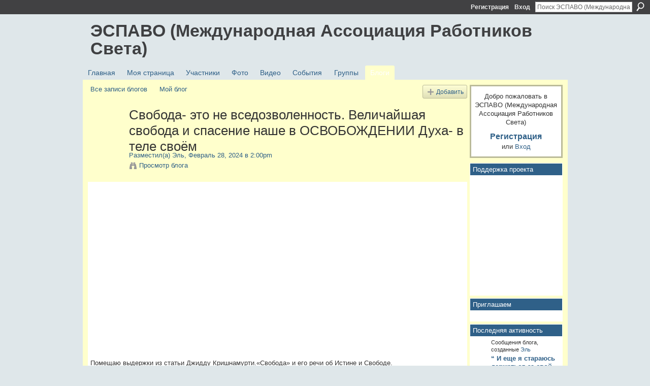

--- FILE ---
content_type: text/html; charset=UTF-8
request_url: https://espavo.ning.com/profiles/blog/show?id=3776235%3ABlogPost%3A2265701&commentId=3776235%3AComment%3A2265937&xg_source=activity
body_size: 99746
content:
<!DOCTYPE html>
<html lang="ru" xmlns:og="http://ogp.me/ns#">
    <head data-layout-view="default">
<script>
    window.dataLayer = window.dataLayer || [];
        </script>
<!-- Google Tag Manager -->
<script>(function(w,d,s,l,i){w[l]=w[l]||[];w[l].push({'gtm.start':
new Date().getTime(),event:'gtm.js'});var f=d.getElementsByTagName(s)[0],
j=d.createElement(s),dl=l!='dataLayer'?'&l='+l:'';j.async=true;j.src=
'https://www.googletagmanager.com/gtm.js?id='+i+dl;f.parentNode.insertBefore(j,f);
})(window,document,'script','dataLayer','GTM-T5W4WQ');</script>
<!-- End Google Tag Manager -->
            <meta http-equiv="Content-Type" content="text/html; charset=utf-8" />
    <title>Свобода- это не вседозволенность.  Величайшая свобода и спасение  наше в ОСВОБОЖДЕНИИ Духа- в теле своём - ЭСПАВО (Международная Ассоциация Работников Света)</title>
    <link rel="icon" href="https://espavo.ning.com/favicon.ico" type="image/x-icon" />
    <link rel="SHORTCUT ICON" href="https://espavo.ning.com/favicon.ico" type="image/x-icon" />
    <meta name="description" content="Помещаю выдержки из статьи Джидду Кришнамурти.«Свобода» и его речи об Истине и Свободе.
Вы спросите, где Кришнамурти, а где Шевчук?
Ну, положим, рок всегда…" />
<meta name="title" content="Свобода- это не вседозволенность.  Величайшая свобода и спасение  наше в ОСВОБОЖДЕНИИ Духа- в теле своём" />
<meta property="og:type" content="website" />
<meta property="og:url" content="https://espavo.ning.com/profiles/blog/show?id=3776235%3ABlogPost%3A2265701&amp;commentId=3776235%3AComment%3A2265937&amp;xg_source=activity" />
<meta property="og:title" content="Свобода- это не вседозволенность.  Величайшая свобода и спасение  наше в ОСВОБОЖДЕНИИ Духа- в теле своём" />
<meta property="og:image" content="https://www.olley.ru/img/Jiddu_Krishnamurti.jpg">
<meta name="twitter:card" content="summary" />
<meta name="twitter:title" content="Свобода- это не вседозволенность.  Величайшая свобода и спасение  наше в ОСВОБОЖДЕНИИ Духа- в теле своём" />
<meta name="twitter:description" content="Помещаю выдержки из статьи Джидду Кришнамурти.«Свобода» и его речи об Истине и Свободе.
Вы спросите, где Кришнамурти, а где Шевчук?
Ну, положим, рок всегда…" />
<meta name="twitter:image" content="https://www.olley.ru/img/Jiddu_Krishnamurti.jpg" />
<link rel="image_src" href="https://www.olley.ru/img/Jiddu_Krishnamurti.jpg" />
<script type="text/javascript">
    djConfig = { preventBackButtonFix: false, isDebug: false }
ning = {"CurrentApp":{"premium":true,"iconUrl":"https:\/\/static.ning.com\/socialnetworkmain\/widgets\/profiles\/gfx\/defaults\/profile-336699.png?xn_version=431723162","url":"httpsespavo.ning.com","domains":[],"online":true,"privateSource":true,"id":"espavo","appId":3776235,"description":"","name":"\u042d\u0421\u041f\u0410\u0412\u041e (\u041c\u0435\u0436\u0434\u0443\u043d\u0430\u0440\u043e\u0434\u043d\u0430\u044f \u0410\u0441\u0441\u043e\u0446\u0438\u0430\u0446\u0438\u044f \u0420\u0430\u0431\u043e\u0442\u043d\u0438\u043a\u043e\u0432 \u0421\u0432\u0435\u0442\u0430)","owner":"1mactoguqpivg","createdDate":"2009-08-03T16:33:40.001Z","runOwnAds":false},"CurrentProfile":null,"maxFileUploadSize":5};
        (function(){
            if (!window.ning) { return; }

            var age, gender, rand, obfuscated, combined;

            obfuscated = document.cookie.match(/xgdi=([^;]+)/);
            if (obfuscated) {
                var offset = 100000;
                obfuscated = parseInt(obfuscated[1]);
                rand = obfuscated / offset;
                combined = (obfuscated % offset) ^ rand;
                age = combined % 1000;
                gender = (combined / 1000) & 3;
                gender = (gender == 1 ? 'm' : gender == 2 ? 'f' : 0);
                ning.viewer = {"age":age,"gender":gender};
            }
        })();

        if (window.location.hash.indexOf('#!/') == 0) {
        window.location.replace(window.location.hash.substr(2));
    }
    window.xg = window.xg || {};
xg.captcha = {
    'shouldShow': false,
    'siteKey': '6Ldf3AoUAAAAALPgNx2gcXc8a_5XEcnNseR6WmsT'
};
xg.addOnRequire = function(f) { xg.addOnRequire.functions.push(f); };
xg.addOnRequire.functions = [];
xg.addOnFacebookLoad = function (f) { xg.addOnFacebookLoad.functions.push(f); };
xg.addOnFacebookLoad.functions = [];
xg._loader = {
    p: 0,
    loading: function(set) {  this.p++; },
    onLoad: function(set) {
                this.p--;
        if (this.p == 0 && typeof(xg._loader.onDone) == 'function') {
            xg._loader.onDone();
        }
    }
};
xg._loader.loading('xnloader');
if (window.bzplcm) {
    window.bzplcm._profileCount = 0;
    window.bzplcm._profileSend = function() { if (window.bzplcm._profileCount++ == 1) window.bzplcm.send(); };
}
xg._loader.onDone = function() {
            if(window.bzplcm)window.bzplcm.start('ni');
        xg.shared.util.parseWidgets();    var addOnRequireFunctions = xg.addOnRequire.functions;
    xg.addOnRequire = function(f) { f(); };
    try {
        if (addOnRequireFunctions) { dojo.lang.forEach(addOnRequireFunctions, function(onRequire) { onRequire.apply(); }); }
    } catch (e) {
        if(window.bzplcm)window.bzplcm.ts('nx').send();
        throw e;
    }
    if(window.bzplcm) { window.bzplcm.stop('ni'); window.bzplcm._profileSend(); }
};
window.xn = { track: { event: function() {}, pageView: function() {}, registerCompletedFlow: function() {}, registerError: function() {}, timer: function() { return { lapTime: function() {} }; } } };</script>
<meta name="medium" content="blog" /><link rel="alternate" type="application/atom+xml" title="Сообщения от Эль - ЭСПАВО (Международная Ассоциация Работников Света)" href="https://espavo.ning.com/profiles/blog/feed?user=2qa5q10qzvb2x&amp;xn_auth=no" /><link rel="alternate" type="application/atom+xml" title="Комментарии - Свобода- это не вседозволенность.  Величайшая свобода и спасение  наше в ОСВОБОЖДЕНИИ Духа- в теле своём - ЭСПАВО (Международная Ассоциация Работников Света)" href="https://espavo.ning.com/profiles/comment/feed?attachedTo=3776235%3ABlogPost%3A2265701&amp;xn_auth=no" /><link rel="alternate" type="application/rss+xml" title="Последняя активность - ЭСПАВО (Международная Ассоциация Работников Света)" href="https://espavo.ning.com/activity/log/list?fmt=rss" />
<style type="text/css" media="screen,projection">
#xg_navigation ul div.xg_subtab ul li a {
    color:#666666;
    background:#FFFFB3;
}
#xg_navigation ul div.xg_subtab ul li a:hover {
    color:#333333;
    background:#FFFFCC;
}
</style>

<style type="text/css" media="screen,projection">
@import url("https://static.ning.com/socialnetworkmain/widgets/index/css/common.min.css?xn_version=1229287718");
@import url("https://static.ning.com/socialnetworkmain/widgets/profiles/css/component.min.css?xn_version=467783652");

</style>

<style type="text/css" media="screen,projection">
@import url("/generated-694690ffc2ede4-38248502-css?xn_version=202512201152");

</style>

<style type="text/css" media="screen,projection">
@import url("/generated-69468fce733893-78134379-css?xn_version=202512201152");

</style>

<!--[if IE 6]>
    <link rel="stylesheet" type="text/css" href="https://static.ning.com/socialnetworkmain/widgets/index/css/common-ie6.min.css?xn_version=463104712" />
<![endif]-->
<!--[if IE 7]>
<link rel="stylesheet" type="text/css" href="https://static.ning.com/socialnetworkmain/widgets/index/css/common-ie7.css?xn_version=2712659298" />
<![endif]-->
<link rel="EditURI" type="application/rsd+xml" title="RSD" href="https://espavo.ning.com/profiles/blog/rsd" />
<script type="text/javascript">(function(a,b){if(/(android|bb\d+|meego).+mobile|avantgo|bada\/|blackberry|blazer|compal|elaine|fennec|hiptop|iemobile|ip(hone|od)|iris|kindle|lge |maemo|midp|mmp|netfront|opera m(ob|in)i|palm( os)?|phone|p(ixi|re)\/|plucker|pocket|psp|series(4|6)0|symbian|treo|up\.(browser|link)|vodafone|wap|windows (ce|phone)|xda|xiino/i.test(a)||/1207|6310|6590|3gso|4thp|50[1-6]i|770s|802s|a wa|abac|ac(er|oo|s\-)|ai(ko|rn)|al(av|ca|co)|amoi|an(ex|ny|yw)|aptu|ar(ch|go)|as(te|us)|attw|au(di|\-m|r |s )|avan|be(ck|ll|nq)|bi(lb|rd)|bl(ac|az)|br(e|v)w|bumb|bw\-(n|u)|c55\/|capi|ccwa|cdm\-|cell|chtm|cldc|cmd\-|co(mp|nd)|craw|da(it|ll|ng)|dbte|dc\-s|devi|dica|dmob|do(c|p)o|ds(12|\-d)|el(49|ai)|em(l2|ul)|er(ic|k0)|esl8|ez([4-7]0|os|wa|ze)|fetc|fly(\-|_)|g1 u|g560|gene|gf\-5|g\-mo|go(\.w|od)|gr(ad|un)|haie|hcit|hd\-(m|p|t)|hei\-|hi(pt|ta)|hp( i|ip)|hs\-c|ht(c(\-| |_|a|g|p|s|t)|tp)|hu(aw|tc)|i\-(20|go|ma)|i230|iac( |\-|\/)|ibro|idea|ig01|ikom|im1k|inno|ipaq|iris|ja(t|v)a|jbro|jemu|jigs|kddi|keji|kgt( |\/)|klon|kpt |kwc\-|kyo(c|k)|le(no|xi)|lg( g|\/(k|l|u)|50|54|\-[a-w])|libw|lynx|m1\-w|m3ga|m50\/|ma(te|ui|xo)|mc(01|21|ca)|m\-cr|me(rc|ri)|mi(o8|oa|ts)|mmef|mo(01|02|bi|de|do|t(\-| |o|v)|zz)|mt(50|p1|v )|mwbp|mywa|n10[0-2]|n20[2-3]|n30(0|2)|n50(0|2|5)|n7(0(0|1)|10)|ne((c|m)\-|on|tf|wf|wg|wt)|nok(6|i)|nzph|o2im|op(ti|wv)|oran|owg1|p800|pan(a|d|t)|pdxg|pg(13|\-([1-8]|c))|phil|pire|pl(ay|uc)|pn\-2|po(ck|rt|se)|prox|psio|pt\-g|qa\-a|qc(07|12|21|32|60|\-[2-7]|i\-)|qtek|r380|r600|raks|rim9|ro(ve|zo)|s55\/|sa(ge|ma|mm|ms|ny|va)|sc(01|h\-|oo|p\-)|sdk\/|se(c(\-|0|1)|47|mc|nd|ri)|sgh\-|shar|sie(\-|m)|sk\-0|sl(45|id)|sm(al|ar|b3|it|t5)|so(ft|ny)|sp(01|h\-|v\-|v )|sy(01|mb)|t2(18|50)|t6(00|10|18)|ta(gt|lk)|tcl\-|tdg\-|tel(i|m)|tim\-|t\-mo|to(pl|sh)|ts(70|m\-|m3|m5)|tx\-9|up(\.b|g1|si)|utst|v400|v750|veri|vi(rg|te)|vk(40|5[0-3]|\-v)|vm40|voda|vulc|vx(52|53|60|61|70|80|81|83|85|98)|w3c(\-| )|webc|whit|wi(g |nc|nw)|wmlb|wonu|x700|yas\-|your|zeto|zte\-/i.test(a.substr(0,4)))window.location.replace(b)})(navigator.userAgent||navigator.vendor||window.opera,'https://espavo.ning.com/m/blogpost?id=3776235%3ABlogPost%3A2265701');</script>
    </head>
    <body>
<!-- Google Tag Manager (noscript) -->
<noscript><iframe src="https://www.googletagmanager.com/ns.html?id=GTM-T5W4WQ"
height="0" width="0" style="display:none;visibility:hidden"></iframe></noscript>
<!-- End Google Tag Manager (noscript) -->
                <div id="xn_bar">
            <div id="xn_bar_menu">
                <div id="xn_bar_menu_branding" >
                                    </div>

                <div id="xn_bar_menu_more">
                    <form id="xn_bar_menu_search" method="GET" action="https://espavo.ning.com/main/search/search">
                        <fieldset>
                            <input type="text" name="q" id="xn_bar_menu_search_query" value="Поиск ЭСПАВО (Международная Ассоциация Работников Света)" _hint="Поиск ЭСПАВО (Международная Ассоциация Работников Света)" accesskey="4" class="text xj_search_hint" />
                            <a id="xn_bar_menu_search_submit" href="#" onclick="document.getElementById('xn_bar_menu_search').submit();return false">Поиск</a>
                        </fieldset>
                    </form>
                </div>

                            <ul id="xn_bar_menu_tabs">
                                            <li><a href="https://espavo.ning.com/main/authorization/signUp?target=https%3A%2F%2Fespavo.ning.com%2Fprofiles%2Fblog%2Fshow%3Fid%3D3776235%253ABlogPost%253A2265701%26commentId%3D3776235%253AComment%253A2265937%26xg_source%3Dactivity">Регистрация</a></li>
                                                <li><a href="https://espavo.ning.com/main/authorization/signIn?target=https%3A%2F%2Fespavo.ning.com%2Fprofiles%2Fblog%2Fshow%3Fid%3D3776235%253ABlogPost%253A2265701%26commentId%3D3776235%253AComment%253A2265937%26xg_source%3Dactivity">Вход</a></li>
                                    </ul>
                        </div>
        </div>
        
        
        <div id="xg" class="xg_theme xg_widget_profiles xg_widget_profiles_blog xg_widget_profiles_blog_show" data-layout-pack="classic">
            <div id="xg_head">
                <div id="xg_masthead">
                    <p id="xg_sitename"><a id="application_name_header_link" href="/">ЭСПАВО (Международная Ассоциация Работников Света)</a></p>
                    
                </div>
                <div id="xg_navigation">
                    <ul>
    <li id="xg_tab_main" class="xg_subtab"><a href="/"><span>Главная</span></a></li><li id="xg_tab_profile" class="xg_subtab"><a href="/profiles"><span>Моя страница</span></a></li><li id="xg_tab_members" class="xg_subtab"><a href="/profiles/members/"><span>Участники</span></a></li><li id="xg_tab_photo" class="xg_subtab"><a href="/photo"><span>Фото</span></a></li><li id="xg_tab_video" class="xg_subtab"><a href="/video"><span>Видео</span></a></li><li id="xg_tab_events" class="xg_subtab"><a href="/events"><span>События</span></a></li><li id="xg_tab_groups" class="xg_subtab"><a href="/groups"><span>Группы</span></a></li><li id="xg_tab_blogs" class="xg_subtab this"><a href="/profiles/blog/list"><span>Блоги</span></a></li></ul>

                </div>
            </div>
            
            <div id="xg_body">
                
                <div class="xg_column xg_span-16 xj_classic_canvas">
                    <ul class="navigation easyclear"><li><a href="https://espavo.ning.com/profiles/blog/list">Все записи блогов</a></li><li><a href="https://espavo.ning.com/profiles/blog/list?my=1">Мой блог</a></li><li class="right  xg_lightborder navbutton"><a href="https://espavo.ning.com/profiles/blog/new" class="xg_sprite xg_sprite-add">Добавить</a></li></ul>
<div class="xg_module xg_blog xg_blog_detail xg_blog_mypage xg_module_with_dialog">
        <div class="xg_headline xg_headline-img xg_headline-2l">
    <div class="ib"><span class="xg_avatar"><a class="fn url" href="http://espavo.ning.com/profile/Agata"  title="Эль"><span class="table_img dy-avatar dy-avatar-64 "><img  class="photo photo" src="https://storage.ning.com/topology/rest/1.0/file/get/10009232483?profile=RESIZE_64x64&amp;width=64&amp;height=64&amp;crop=1%3A1" alt="" /></span></a></span></div>
<div class="tb"><h1>Свобода- это не вседозволенность.  Величайшая свобода и спасение  наше в ОСВОБОЖДЕНИИ Духа- в теле своём</h1>
        <ul class="navigation byline">
            <li><a class="nolink">Разместил(а) </a><a href="/profile/Agata">Эль</a><a class="nolink">, Февраль 28, 2024 в 2:00pm</a></li>
            <li><a class="xg_sprite xg_sprite-view" href="https://espavo.ning.com/profiles/blog/list?user=2qa5q10qzvb2x">Просмотр блога</a></li>
        </ul>
    </div>
</div>
    <div class="xg_module_body">
        <div class="postbody">
                    <div class="xg_user_generated">
                <p><iframe width="560" height="315" src="https://www.youtube.com/embed/bQcaFbGPVVk?si=we14RS6Gb6xZ_UU%E2%80%A6&amp;wmode=opaque" frameborder="0" allowfullscreen="" _origwidth="560"></iframe>
</p>
<p><br/> Помещаю выдержки из статьи <span>Джидду Кришнамурти.</span>«Свобода» и его речи об Истине и Свободе.</p>
<p><span>Вы спросите, где Кришнамурти, а где Шевчук?</span></p>
<p><span>Ну, положим, рок всегда был за СВОБОДУ.</span></p>
<p><span>А другие пересечения вы с лёгкостью обнаружите сами, вчитываясь и сопоставляя.</span></p>
<p></p>
<h1>Джидду Кришнамурти об Истине и Свободе</h1>
<div class="main_img_div"><img width="200" height="263" alt="&#x414;&#x436;&#x438;&#x434;&#x434;&#x443; &#x41A;&#x440;&#x438;&#x448;&#x43D;&#x430;&#x43C;&#x443;&#x440;&#x442;&#x438;" src="https://www.olley.ru/img/Jiddu_Krishnamurti.jpg"/></div>
<p><br/> <br/>  Отрывок из речи, которую произнес Джидду Кришнамурти 3 августа 1929 года, когда заявил о выходе из Теософского общества и своём решении распустить Орден Звезды. Эта речь очень откликнулась во мне. Темы, на которые говорит Кришнамурти, перекликаются с тематикой статей нашего сайта.</p>
<p>Мне понравились также ощущения, которые можно поймать, просматривая видеозапись этого небольшого выступления. Ссылка на видео приведена в конце статьи.</p>
<p><em><br/>  Люди во всем мире иющут комфорта, но не понимают его. И чем дольше они ищут его, тем дольше не могут найти, потому что не имеют истинного понимания жизни. И для понимания жизни вам требуется гармония, рождающаяся вне этого безбрежного хаоса, который имеет место в жизни каждого человека и каждого народа. Для создания гармонии вам необходимо выйти за рамки ограничений и пределов жизни.</em></p>
<p>...</p>
<p><em>Я заявляю, что истина — это страна без дорог. И нельзя приблизиться к ней никакой дорогой, а также нельзя приблизиться с помощью какой-нибудь религии или секты. <strong>Истина безгранична</strong>, безусловна, недоступна</em>  [<em>мое</em> примеч.: имеется ввиду недоступна <strong>в полноте, в абсолютности своей, но грани Истины постигаемы, непрерывно и вечно</strong>]<strong> </strong><em>, она не может быть организована; не следует создавать какие-либо организации, чтобы вести людей по какому-либо пути.<br/></em></p>
<p><em><br/> Вам необходимо понять, насколько невозможно организовать истинную веру. Вера — это исключительно индивидуальное, вы не можете и не должны пытаться её организовать. Если всё же вы сделаете это, то она станет мёртвой, кристаллизованной, она станет убеждением, сектой, религией, насильственным образом навязываемой другими.<br/></em></p>
<p><em><br/> Именно это сейчас и происходит во всём мире. Истина сужена, превращена в игрушку для тех, кто безволен или ищет поверхностного освобождения. Истина не может быть перенята от другого. Человек должен приложить усилие, чтобы взойти туда. Вы не можете спустить вершину горы вниз. Если вы хотите достичь вершины горы, вы должны сами взойти, преодолевая препятствия и страх.<br/></em></p>
<p><em><br/> Организации не могут сделать вас свободными, или усовершенствовать ваш внутренний мир. Ни один человек извне не может сделать вас свободным, ни поклонение кому-либо, ни самоистязание не сделают вас свободными. Поэтому я не согласен с необходимостью в основании новых религий, или сект, или новых теорий и философских движений.<br/></em></p>
<p><em><br/> Я согласен только с одним: Истина не зависит от человека. Единственная моя забота помочь вам освободиться от ограничений, <strong>чтобы освободить вас от всех страхов: от страха религии, от страха спасения, от страха духовности, от страха любви, от страха смерти, <span style="text-decoration: underline;">от страха самой жизни.</span></strong><br/></em></p>
<p><em><br/> Моя воля, чтобы человек был безусловно свободным, я утверждаю, что только такая духовность является истинной, которая основана на честности перед самим собой. Тогда есть эта гармония между разумом и любовью. Это высшая реальность, это жизнь сама по себе. Совершенство Истины в том, что она не имеет законов. Но это не значит, что она сводится к хаосу. Истина выше всего, выше законов и выше хаоса, потому что из неё рождается всё, это то, откуда возникают все формы, и от нее зависят все вещи.<br/></em></p>
<p><em>Если вы хотите обрести такую гармонию внутри себя, в которой рождается совершенная Истина, вам необходимо позаботиться об этом самостоятельно, потому что она изначально пребывает в каждом человеке и только ваши усилия могут реализовать её. <br/></em></p>
<p><em>В создании этого вечного равновесия лежит раскрытие истины. Без понимания, борьба между умом и чувствами порождает страх. Если вы установите эту гармонию, тогда поклонения, игры, медитации, поиски комфорта потеряют всякое значение. Вы должны прийти к этому так же естественно, как цветок расцветает безоблачным утром. <strong>Ум и душа рождаются из одной субстанции, и вы должны стремиться к чистоте этой субстанции сделать эту субстанцию - будет ли она мыслью, или будет она любовью — неподкупной.</strong><br/></em></p>
<p><em><br/> В тот момент, когда в уме возникает разделяющая мысль, появится ограничение, и, следовательно, боль. В тот момент, когда любовь превратится в личные симпатии и антипатии, появится ограничение, и, следовательно, боль.<br/></em></p>
<p><em>Если ум и душа людей станут свободными от ограничений, свободными от порока, тогда будет счастье, свобода, Истина.<br/> <br/></em></p>
<p>Ссылка на видео: <a href="https://www.youtube.com/watch?v=6Sz45cYIXuc">https://www.youtube.com/watch?v=6Sz45cYIXuc</a></p>
<p>——</p>
<h2 class="page-header">  <br/>   СВОБОДА — Джидду Кришнамурти. Бомбейский беседы.</h2>
<p></p>
<p> Свобода имеет величайшее значение, но мы ограничиваем ее своей собственной предвзятостью. У нас есть разные умозаключения относительно свободы: что она такое и чем она должна быть. Но свободу нельзя себе представить. Свобода не приходит через деятельность интеллекта, через логическую цепь умозаключений.</p>
<p>Она приходит загадочно и неожиданно, она рождается из своего собственного внутреннего состояния. Чтобы достичь свободы, нужен бдительный ум, глубокий и полный энергии, способный к непосредственному осознаванию, без процесса постепенного накопления, без представления о цели, которая должна быть со временем достигнута.<span id="more-1696"></span></p>
<p><br/> Для большей части из нас ум является рабом традиций, обычаев, привычек, ежедневной работы. И без осознания природы его рабства мы не можем понять, что такое свобода. Сознательный ум делового человека становится рабом той работы, которую он выполняет. Мы принимаем это рабство как неизбежность и вертимся в колесе повседневного существования. Можем ли мы жить в этом мире оставаясь свободными, не будучи рабами, без постоянного бремени страха и разочарования, без горя и страдания? Ограниченность нашего ума, нашего мышления делает нас рабами и зона свободы человека становится все уже. Политика, религия, традиции, стремления, желания сужают зону свободы.</p>
<p></p>
<p>Без свободы нет любви, нет творчества, без свободы невозможно найти  истину. Чтобы быть свободным, мы должны понимать самих себя, осознать движение своих мыслей и чувств, пути своего ума. Речь идет о понимании ума, и в этом понимании нет места ни осуждению, не действию по заранее определенному образцу. Вы просто наблюдаете, а не оправдываете неизбежность рабской жизни […]  </p>
<p></p>
<p><strong>Осознающий ум живет, движется, полон энергии; только такой ум может понять, что есть истина</strong>. Неправильные вопросы и ответы приводят только к новым страданиям и несчастьям.</p>
<p></p>
<p>Свобода рождается из сознания того, что свобода абсолютно необходима. В тот момент, когда вы осознаете это, вы находитесь в состоянии восстания, вы восстаете против безобразного мира, против традиций, против руководства политического и религиозного. Восстание в рамках ума вскоре сходит на нет, но есть непрекращающееся восстание, которое начинается, когда вы осознаете, что свобода </p>
<p>абсолютно необходима.</p>
<p></p>
<p>Мы никогда не путешествуем вглубь самих себя <span> без всякой цели, без преднамеренного расчета извлечь что-то из этих глубин […]  Но если </span>ваш ум начнет осознавать необходимость свободы, он развивает энергию, которая будет затем действовать без каких-либо заранее рассчитанных усилий с вашей стороны, направленных на освобождение от рабства.</p>
<p></p>
<p>[…] <span>Осознавание порождает свое собственное действие. Осознавание само по себе уже есть действие. Ум осознает также, что он должен быть свободен, потому что только в состоянии свободы вы можете исследовать, вы можете делать открытия. Осознать необходимость освобождения…</span></p>
<p>[…] </p>
<p>Но большинство из нас предпочитает быть рабами, это менее беспокойно, более респектабельно и уютно. В рабстве мало опасности, и это именно то, чего мы хотим: безопасность, уверенность, жизнь без серьезных беспокойств.</p>
<p>Но жизнь стучится в нашу дверь и приносит страдания. Мы переживаем крушение надежд, несчастья, и в конечном итоге у нас нет никакой уверенности, ибо все постоянно меняется. Все человеческие взаимоотношения имеют конец, но мы хотим постоянных взаимоотношений. Таким образом, жизнь – это одно, а то, что мы хотим – совсем другое. Возникает конфликт между тем, чего мы хотим, и тем, что есть в жизни. Наши жизненные конфликты, противоречия и борьба происходят на очень поверхностном уровне; наши мелочные вопросы, основанные на страхе и тревоге, неизбежно приводят к таким же поверхностным ответам.</p>
<p>Зона свободы человека сужается с каждым днем. Политические деятели, вожди, священники, газеты, книги, которые вы читаете, которые вы приобретаете, верования, за которые вы цепляетесь, – все это делает зону свободы все уже и уже. Как же все-таки ум может достигнуть этой свободы?</p>
<p>Если этот вопрос задает другой человек, то это не имеет никакого значения, вы должны спросить об этом сами, безотлагательно и настойчиво. Если вы осознаете ход этого процесса, если вы действительно осознаете поверхностность вашего ума, его увеличивающееся рабство, тогда вы увидите, что осознание порождает энергию; энергия, рожденная из осознания, разобьет мелочный ум, респектабельный ум, для которого храм является прибежищем, ум, исполненный страха.</p>
<p>Осознание – это путь истины. Осознавать что-либо – это изумительное переживание.</p>
<p>[…]  </p>
<p><strong>Осознавание требует полного внимания, когда вы отдаете чему-либо весь ваш ум, все ваше сердце, все ваше существо, проблемы не возникает. Проблемы и несчастья нашей жизни создаются частичным вниманием, в котором нет полной самоотдачи.</strong></p>
<p></p>
<p><br/>  - - - - - - - - </p>
<p><br/> <iframe width="560" height="315" src="https://www.youtube.com/embed/VAyJPrK6WQ8?si=_oedLoIrD9fqRW0%E2%80%A6&amp;wmode=opaque" frameborder="0" allowfullscreen="" _origwidth="560"></iframe>
</p>
<p></p>
<p></p>
<p></p>            </div>
        </div>
        <div class="left-panel">
                          <script>xg.addOnRequire(function () { xg.post('/main/viewcount/update?xn_out=json', {key: '3776235:BlogPost:2265701', x: 'c525c62'}); });</script>                <p class="small dy-clear view-count-container">
    <span class="view-count-label">Представления:</span> <span class="view-count">237</span></p>

                            <p class="small object-detail" id="tagsList" style="display:none">Теги:<br/></p>
            <p class="share-links clear">            <script>!function(d,s,id){var js,fjs=d.getElementsByTagName(s)[0];if(!d.getElementById(id)){js=d.createElement(s);js.id=id;js.src="//platform.twitter.com/widgets.js";fjs.parentNode.insertBefore(js,fjs);}}(document,"script","twitter-wjs");</script>
                    <span class="xg_tweet">
        <a href="https://twitter.com/share" class="post_to_twitter twitter-share-button" target="_blank"
            data-text="Подтверждение &quot;Свобода- это не вседозволенность.  Величайшая свобода и спасение&quot; на ЭСПАВО (Международная Ассоциация:" data-url="https://espavo.ning.com/profiles/blog/show?id=3776235%3ABlogPost%3A2265701&amp;commentId=3776235%3AComment%3A2265937&amp;xg_source=activity" data-count="none" data-dnt="true">Tweet</a>
        </span>
        <a href="http://www.myspace.com/Modules/PostTo/Pages/?t=%D0%A1%D0%B2%D0%BE%D0%B1%D0%BE%D0%B4%D0%B0-%20%D1%8D%D1%82%D0%BE%20%D0%BD%D0%B5%20%D0%B2%D1%81%D0%B5%D0%B4%D0%BE%D0%B7%D0%B2%D0%BE%D0%BB%D0%B5%D0%BD%D0%BD%D0%BE%D1%81%D1%82%D1%8C.%20%20%D0%92%D0%B5%D0%BB%D0%B8%D1%87%D0%B0%D0%B9%D1%88%D0%B0%D1%8F%20%D1%81%D0%B2%D0%BE%D0%B1%D0%BE%D0%B4%D0%B0%20%D0%B8%20%D1%81%D0%BF%D0%B0%D1%81%D0%B5%D0%BD%D0%B8%D0%B5%20%20%D0%BD%D0%B0%D1%88%D0%B5%20%D0%B2%20%D0%9E%D0%A1%D0%92%D0%9E%D0%91%D0%9E%D0%96%D0%94%D0%95%D0%9D%D0%98%D0%98%20%D0%94%D1%83%D1%85%D0%B0-%20%D0%B2%20%D1%82%D0%B5%D0%BB%D0%B5%20%D1%81%D0%B2%D0%BE%D1%91%D0%BC&c=%D0%9F%D0%BE%D1%81%D0%BC%D0%BE%D1%82%D1%80%D0%B8%D1%82%D0%B5%20%D1%81%D1%82%D1%80%D0%B0%D0%BD%D0%B8%D1%86%D1%83%20%22%D0%A1%D0%B2%D0%BE%D0%B1%D0%BE%D0%B4%D0%B0-%20%D1%8D%D1%82%D0%BE%20%D0%BD%D0%B5%20%D0%B2%D1%81%D0%B5%D0%B4%D0%BE%D0%B7%D0%B2%D0%BE%D0%BB%D0%B5%D0%BD%D0%BD%D0%BE%D1%81%D1%82%D1%8C.%20%20%D0%92%D0%B5%D0%BB%D0%B8%D1%87%D0%B0%D0%B9%D1%88%D0%B0%D1%8F%20%D1%81%D0%B2%D0%BE%D0%B1%D0%BE%D0%B4%D0%B0%20%D0%B8%20%D1%81%D0%BF%D0%B0%D1%81%D0%B5%D0%BD%D0%B8%D0%B5%20%20%D0%BD%D0%B0%D1%88%D0%B5%20%D0%B2%20%D0%9E%D0%A1%D0%92%D0%9E%D0%91%D0%9E%D0%96%D0%94%D0%95%D0%9D%D0%98%D0%98%20%D0%94%D1%83%D1%85%D0%B0-%20%D0%B2%20%D1%82%D0%B5%D0%BB%D0%B5%20%D1%81%D0%B2%D0%BE%D1%91%D0%BC%22%20%D0%B2%20%D1%81%D0%BE%D0%BE%D0%B1%D1%89%D0%B5%D1%81%D1%82%D0%B2%D0%B5%20%D0%AD%D0%A1%D0%9F%D0%90%D0%92%D0%9E%20%28%D0%9C%D0%B5%D0%B6%D0%B4%D1%83%D0%BD%D0%B0%D1%80%D0%BE%D0%B4%D0%BD%D0%B0%D1%8F%20%D0%90%D1%81%D1%81%D0%BE%D1%86%D0%B8%D0%B0%D1%86%D0%B8%D1%8F%20%D0%A0%D0%B0%D0%B1%D0%BE%D1%82%D0%BD%D0%B8%D0%BA%D0%BE%D0%B2%20%D0%A1%D0%B2%D0%B5%D1%82%D0%B0%29&u=https%3A%2F%2Fespavo.ning.com%2Fxn%2Fdetail%2F3776235%3ABlogPost%3A2265701&l=2" class="post_to_myspace" target="_blank">MySpace</a>        <a class="post_to_facebook xj_post_to_facebook" href="http://www.facebook.com/share.php?u=https%3A%2F%2Fespavo.ning.com%2Fprofiles%2Fblog%2Fshow%3Fid%3D3776235%253ABlogPost%253A2265701%26commentId%3D3776235%253AComment%253A2265937%26xg_source%3Dfacebookshare&amp;t=" _url="https://espavo.ning.com/profiles/blog/show?id=3776235%3ABlogPost%3A2265701&amp;commentId=3776235%3AComment%3A2265937&amp;xg_source=facebookshare" _title="" _log="{&quot;module&quot;:&quot;profiles&quot;,&quot;page&quot;:&quot;blog&quot;,&quot;action&quot;:&quot;show&quot;}">Facebook</a>
    </p>        </div>
                    <ul class="pagination smallpagination">
                            <li class="left"><a href="https://espavo.ning.com/profiles/blogs/5-929" title="Вы хотели увидеть какими будут люди 5 измерения? они уже тут. Блог Алёны Веселковой. ( Рубрика &laquo;Славные страницы Эспаво&raquo;)">&lt; Предыдущее сообщение</a></li>                             <li class="right"><a title="ЧТО ЧЕЛОВЕКУ НЕ ХВАТАЕТ БОЛЬШЕ ВСЕГО ?  &mdash; НЕЖНОСТИ.  &laquo;Ангельская карта&raquo; марта&mdash; Милость (Grace)." href="https://espavo.ning.com/profiles/blogs/grace">Следующее сообщение &gt;</a></li>
                        </ul>
            </div>
</div>

        <div class="xg_module">
                                        <div class="xg_module_body">
                    <p id="add-comment">Комментарий</p>
                                            <div class="comment-join">
                            <h3>Вы должны быть участником ЭСПАВО (Международная Ассоциация Работников Света), чтобы добавлять комментарии!</h3>
                                                <p><a href="https://espavo.ning.com/main/authorization/signUp?target=https%3A%2F%2Fespavo.ning.com%2Fprofiles%2Fblog%2Fshow%3Fid%3D3776235%253ABlogPost%253A2265701%26commentId%3D3776235%253AComment%253A2265937%26xg_source%3Dactivity">Вступить в ЭСПАВО (Международная Ассоциация Работников Света)</a></p>
                                                </div>
                                                        </div>
                    <div class="xg_module_body" id="comments"  _numComments="26" _scrollTo="comment-3776235_Comment_2265937">
                    <dl _id="3776235:Comment:2265948" id="c_fbe" class="comment vcard xg_lightborder">
            <dt>
                <a name="first_comment"></a><a name="comment-3776235_Comment_2265948" id="comment-3776235_Comment_2265948"></a>
                <span class="xg_avatar"><a class="fn url" href="http://espavo.ning.com/profile/Agata"  title="Эль"><span class="table_img dy-avatar dy-avatar-48 "><img  class="photo photo" src="https://storage.ning.com/topology/rest/1.0/file/get/10009232483?profile=RESIZE_48X48&amp;width=48&amp;height=48&amp;crop=1%3A1" alt="" /></span></a></span>                Комментарий от: <a href="/profile/Agata" class="fn url">Эль</a>, Март 1, 2024 в 9:17pm            </dt>
            <dd>
            <div class="xg_user_generated"><p><a href="https://storage.ning.com/topology/rest/1.0/file/get/12391792882?profile=original" target="_blank" rel="noopener"><img src="https://storage.ning.com/topology/rest/1.0/file/get/12391792882?profile=RESIZE_710x" class="align-full"/></a></p>
<p></p></div>            </dd>
                    </dl>
            <dl _id="3776235:Comment:2265941" id="c_7c0" class="comment vcard xg_lightborder">
            <dt>
                <a name="comment-3776235_Comment_2265941" id="comment-3776235_Comment_2265941"></a>
                <span class="xg_avatar"><a class="fn url" href="http://espavo.ning.com/profile/Agata"  title="Эль"><span class="table_img dy-avatar dy-avatar-48 "><img  class="photo photo" src="https://storage.ning.com/topology/rest/1.0/file/get/10009232483?profile=RESIZE_48X48&amp;width=48&amp;height=48&amp;crop=1%3A1" alt="" /></span></a></span>                Комментарий от: <a href="/profile/Agata" class="fn url">Эль</a>, Март 1, 2024 в 7:10pm            </dt>
            <dd>
            <div class="xg_user_generated"><p>Долго собиралась ответить на комментарий Ларисы, который прозвучал здесь в начале обсуждения.<br/>Но беседа как- то ответвилась от основной темы «Свобода».</p>
<p> Но, как же все неслучайно, ведь, именно сегодня ( знающие поймут) должны прозвучать эти слова в ответ на комментарий Ларисы:</p>
<ul>
<li>Комментарий от: <a href="/profile/LarisaBelyaeva" class="fn url">Лариса</a> вчера<a class="icon delete delete_link" title="&#x423;&#x434;&#x430;&#x43B;&#x438;&#x442;&#x44C; &#x43A;&#x43E;&#x43C;&#x43C;&#x435;&#x43D;&#x442;&#x430;&#x440;&#x438;&#x439;">Удалить комментарий</a><div class="xg_user_generated"><p>И песня Шевчука-супер!!Пару дней назад я ее слушала несколько раз. Свежее выступление, этого месяца, посвященное одному человеку, погибшему за Свободу .Но не разместила.<strong>После этого посвящения очень</strong> зауважала группу ДДТ и Шевчука. До этого была к ним равнодушна<br/><br/></p>
<p>———-</p>
<p>Во время  своего выступления Шевчук процитировал слова <strong>о Свободе </strong>того человека, которому Шевчук посвятил песню, повторив то, <strong>что говорил этот человек:</strong></p>
<p></p>
<p><span>»…[Он] <strong>говорил о свободе, напоминал, что мы все можем стать свободными в самом лучшем </strong></span><br/><strong>смысле  этого слова. Он говорил, что вера без свободы  - фанатизм, кандовый фанатизм. Что труд без свободы- это рабство. Тяжелое, тяжёлое рабство. Что любовь</strong></p>
<div><strong>без свободы- это деспотия. Ничто не бывает без свободы. Все окрашено в чёрный цвет.«</strong></div>
<p></p>
<p></p>
</div>
</li>
</ul></div>            </dd>
                    </dl>
            <dl _id="3776235:Comment:2265809" id="c_797" class="comment vcard xg_lightborder">
            <dt>
                <a name="comment-3776235_Comment_2265809" id="comment-3776235_Comment_2265809"></a>
                <span class="xg_avatar"><a class="fn url" href="http://espavo.ning.com/profile/Agata"  title="Эль"><span class="table_img dy-avatar dy-avatar-48 "><img  class="photo photo" src="https://storage.ning.com/topology/rest/1.0/file/get/10009232483?profile=RESIZE_48X48&amp;width=48&amp;height=48&amp;crop=1%3A1" alt="" /></span></a></span>                Комментарий от: <a href="/profile/Agata" class="fn url">Эль</a>, Март 1, 2024 в 6:11pm            </dt>
            <dd>
            <div class="xg_user_generated"><p><br/>1 сек. назад<a class="icon delete delete_link" title="&#x423;&#x434;&#x430;&#x43B;&#x438;&#x442;&#x44C; &#x43A;&#x43E;&#x43C;&#x43C;&#x435;&#x43D;&#x442;&#x430;&#x440;&#x438;&#x439;">Удалить комментарий</a></p>
<div class="xg_user_generated"><p><br/>                          Когда <strong>отбросить  пожелали желаний искру,</strong></p>
<p><strong>                          погас огонь Творенья</strong> <em><strong>…</strong></em></p>
<p><br/>- - - - </p>
<p><em><strong> « <span>О великое вечное пламя, творение тепла и света, искра жизни, живая и яркая!</span></strong></em></p>
<p><em>Освети мне путь истины. Будь верным спутником моих исканий и начинаний.</em></p>
<p><em>Даруй мне пылкость и страсть, желание и наслаждение.</em></p>
<p><em>Дай мне силу и власть покорить непокоренное и исполнить неисполненное.»</em></p>
<p></p>
<p><a href="https://storage.ning.com/topology/rest/1.0/file/get/12391742492?profile=original" target="_blank" rel="noopener"><img src="https://storage.ning.com/topology/rest/1.0/file/get/12391742492?profile=RESIZE_710x" class="align-full"/></a></p>
<p></p>
<p></p>
<p></p>
<p></p>
<p></p>
</div>
<p></p></div>            </dd>
                    </dl>
            <dl _id="3776235:Comment:2265937" id="c_218" class="comment vcard xg_lightborder">
            <dt>
                <a name="comment-3776235_Comment_2265937" id="comment-3776235_Comment_2265937"></a>
                <span class="xg_avatar"><a class="fn url" href="http://espavo.ning.com/profile/Agata"  title="Эль"><span class="table_img dy-avatar dy-avatar-48 "><img  class="photo photo" src="https://storage.ning.com/topology/rest/1.0/file/get/10009232483?profile=RESIZE_48X48&amp;width=48&amp;height=48&amp;crop=1%3A1" alt="" /></span></a></span>                Комментарий от: <a href="/profile/Agata" class="fn url">Эль</a>, Март 1, 2024 в 5:46pm            </dt>
            <dd>
            <div class="xg_user_generated"><p><br/> </p>
<p>Ровно тот же <strong>фундаментальный принцип Голографической природы всего</strong></p>
<p>находит своё выражение и в природе и сути желаний.</p>
<p>Устремление Божественного импульса в каждой Душе—мотив <strong>свершиться  тем или иным образом, раскрыть ВСЕ ЗАЛОЖЕННЫЕ ПОТЕНЦИАЛЫ РАЗВИТИЯ— этот движущий каждую Душу импульс, внутренний мотив ее Песни по мирам и пространствам,—</strong> <span>преломляется/отражается </span>в более частных аспектах, в том числе , и в человеческих желаниях, намерениях, мотивах.</p>
<p>Каждое желание содержит в себе это позитивное «зерно» изначального Божественного импульса,— эту <span>лучащуюся направленную искру</span> монады; она лишь искажена в преломлении, как искажается каждый ЦЕЛОСТНЫЙ ЛУЧ, «раскалываясь» на части .</p>
<p>И, вот следует спрямлять все эти неизбежные при спуске в материи искажения больших целостностей в меньших своих отражениях: будь то они в ограниченном уме или же в чувствах, или не совсем  совершенных желаниях.</p>
<p>Таков путь преОБРАЗования — это Путь не ОТРИЦАНИЯ и не ОТБРАСЫВАНИЯ Человеческой природы, не УНИЧИЖИТЕЛЬНОГО ОТНОШЕНИЯ ко всем атрибутам Человеческого Естества,—</p>
<p>а ТРАНС-<strong>ФОРМ</strong>ация  КАЖДОГО ЧЕЛОВЕЧЕСКОГО АСПЕКТА К БОЛЕЕ СОВЕРШЕННЫМ <strong>ФОРМАМ</strong><em><strong> </strong></em>ЕГО ЖЕ САМОГО.<br/><br/></p>
<p>И, ТАК ВСЕ БОЛЕЕ ПРИБЛИЖАЯСЬ К БОЖЕСТВЕННОЙ ПРИРОДЕ  В СЕБЕ САМОМ.</p>
<p></p>
<p></p>
<p></p>
<p></p></div>            </dd>
                    </dl>
            <dl _id="3776235:Comment:2265806" id="c_39e" class="comment vcard xg_lightborder">
            <dt>
                <a name="comment-3776235_Comment_2265806" id="comment-3776235_Comment_2265806"></a>
                <span class="xg_avatar"><a class="fn url" href="http://espavo.ning.com/profile/Agata"  title="Эль"><span class="table_img dy-avatar dy-avatar-48 "><img  class="photo photo" src="https://storage.ning.com/topology/rest/1.0/file/get/10009232483?profile=RESIZE_48X48&amp;width=48&amp;height=48&amp;crop=1%3A1" alt="" /></span></a></span>                Комментарий от: <a href="/profile/Agata" class="fn url">Эль</a>, Март 1, 2024 в 5:22pm            </dt>
            <dd>
            <div class="xg_user_generated"><p><br/>  </p>
<p> Следует различать «<em><strong>лелеять и холить» ум </strong></em><em>от «<strong>уважать его наоичие в себе, как отражение Божественного аспекта РазУма.»</strong></em></p>
<p>Как и понимать  ГОЛОГРАФИЧЕСКИй ПРИНЦИП ВСЕГО:</p>
<p><strong>    Большее- в меньшем</strong></p>
<p><strong>    Меньшее- в большем;</strong></p>
<p><br/>иначе говоря,</p>
<p><strong>     ЦЕЛОЕ( Бог)— в каждой части своей,</strong></p>
<p><strong>как, и</strong></p>
<p><strong>    каждая Часть— в ЦЕЛОМ.</strong></p>
<p></p>
<p><strong>РазУМ Бога— в своей части: в уме человека,</strong></p>
<p><strong>как, и</strong></p>
<p><strong>Ум человека— в Разуме Бога .</strong></p>
<p></p>
<p>Ровно об этом же присущем всему —внутреннем соответствии и о Божественной природе Человеческого Ума ( как и всех человеческих аспектов)  свидетельствует то, как Высший Аспект Ума— ВЫСШИЙ МАНАС,—‘<em><strong>отражается/преломляется и, <span style="text-decoration: underline;">таким образом</span>, проЯвляется</strong></em> в своём Низшем аспекте: Низшем Ментале:</p>
<p><em><strong><span>«тем самым понижая свои вибрации, становится земным разумом человека, Низшим Манасом, способным воздействовать на клетки мозга и <span style="text-decoration: underline;">проявлять себя через него.</span>»</span></strong></em></p>
<p><em><strong> </strong></em></p>
<p></p></div>            </dd>
                    </dl>
            <dl _id="3776235:Comment:2265932" id="c_b04" class="comment vcard xg_lightborder">
            <dt>
                <a name="comment-3776235_Comment_2265932" id="comment-3776235_Comment_2265932"></a>
                <span class="xg_avatar"><a class="fn url" href="http://espavo.ning.com/profile/Bogdan453"  title="Синий Кин"><span class="table_img dy-avatar dy-avatar-48 "><img  class="photo photo" src="https://storage.ning.com/topology/rest/1.0/file/get/12343796497?profile=RESIZE_48X48&amp;width=48&amp;height=48&amp;crop=1%3A1" alt="" /></span></a></span>                Комментарий от: <a href="/profile/Bogdan453" class="fn url">Синий Кин</a>, Март 1, 2024 в 5:01pm            </dt>
            <dd>
            <div class="xg_user_generated"><p>Никто из Великих Учителей человечества не говорил, что ум надо лелеять и холить, напротив, все они заявляли, что в уме должен быть наведён порядок, что он должен стать послушным инструментом нашего истинного «я» — психического существа, или Божественной души. Когда вас пытаются убедить в том, что ум должен постоянно работать, бесконечно переваривать мысли и идеи, — не верьте этому — ум должен быть поставлен на место. Не думаю, что вам приятно смотреть на человека, который ни с того ни с сего руками и ногами выделывает всевозможные фортели. У вас возникает естественное подозрение, что этот человек либо болен, либо не в своём уме.</p>
<p>Посмотрите на свой ум, посмотрите, что он выделывает, как он размахивает «руками» и «ногами». Правда, это не видно окружающим, которые, впрочем, мало чем отличаются от вас в части хаотичности мышления. Мы настолько привыкли к этому, что совершенно не замечаем, какую «жизненно важную» чепуху беспрестанно перемалываем в своей мыслительной машине в течение всей жизни. Лишь бы не было простоев. Не дай бог, если в момент простоя в ваше сознание ворвётся свежий воздух Истины. Если подобную работу ума вы считаете нормальным явлением, то не имеет смысла вести разговор о Пути Сознательной Эволюции.</p>
<p><a rel=nofollow href="http://www.kluev.ru/pr1.html" target="_blank">http://www.kluev.ru/pr1.html</a></p></div>            </dd>
                    </dl>
            <dl _id="3776235:Comment:2265924" id="c_74c" class="comment vcard xg_lightborder">
            <dt>
                <a name="comment-3776235_Comment_2265924" id="comment-3776235_Comment_2265924"></a>
                <span class="xg_avatar"><a class="fn url" href="http://espavo.ning.com/profile/Aleksandr860"  title="Александр"><span class="table_img dy-avatar dy-avatar-48 "><img  class="photo photo" src="https://storage.ning.com/topology/rest/1.0/file/get/3246414682?profile=RESIZE_48X48&amp;width=48&amp;height=48&amp;crop=1%3A1" alt="" /></span></a></span>                Комментарий от: <a href="/profile/Aleksandr860" class="fn url">Александр</a>, Март 1, 2024 в 3:58pm            </dt>
            <dd>
            <div class="xg_user_generated"><p>"..как наслаждение <strong>исполнением</strong> <strong>всех желаний индивидуальной души в</strong> достижении ее высочайшего самосуществования..."</p>
<p>Здесь речь идет вовсе не об исполнении каких-то обычных желаний человека (земного достатка, благополучия, здоровья и т.д. иначе - желаний низшего ментала). Речь идет о желании индивидуальной души осознать себя, пробудиться от витальных и ментальных желаний и достичь рождения в духе (рождение в духе-термин Ауробиндо).</p>
<p>Отличие учения Ауробиндо от многих других восточных учений в том, что рождение в духе (пробуждение, просветление, достижение нирванических состояний) он не считает завершением пути духовного саморазвития. Это только этап. </p>
<p>Также он говорит о том, что после рождения в духе человек должен работать на благо всего человечества, всей планеты, помогая тем самым эволюционному развитию планеты.</p>
<p>До рождения в духе всевозможные практики и медитации по очищению планеты, по целительству людей и т.д.  могут принести вред вместо пользы, так как человек не видит, не чувствует на глубинном уровне всю картину происходящего.</p>
<p>После рождения в духе должна произойти полная вибрационная перестройка организма на уровне клеточного сознания и в перспективе переход из физического состояния (физическая смерть тела) в иные плотности материи с сохранением сознания в энергетической форме - иначе : переход с ясным осознаванием перехода и накопленного опыта души.</p>
<p></p></div>            </dd>
                    </dl>
            <dl _id="3776235:Comment:2265781" id="c_e4a" class="comment vcard xg_lightborder">
            <dt>
                <a name="comment-3776235_Comment_2265781" id="comment-3776235_Comment_2265781"></a>
                <span class="xg_avatar"><a class="fn url" href="http://espavo.ning.com/profile/Agata"  title="Эль"><span class="table_img dy-avatar dy-avatar-48 "><img  class="photo photo" src="https://storage.ning.com/topology/rest/1.0/file/get/10009232483?profile=RESIZE_48X48&amp;width=48&amp;height=48&amp;crop=1%3A1" alt="" /></span></a></span>                Комментарий от: <a href="/profile/Agata" class="fn url">Эль</a>, Март 1, 2024 в 11:43am            </dt>
            <dd>
            <div class="xg_user_generated"><p><br/>« </p>
<p class="par2"><strong>Наивысшее не есть нечто отстраненное и замкнутое в себе. Оно не просто неопределимое, порабощенное собственной безликой абсолютностью, бессильной определять, созидать, разнообразно познавать себя, вечно погруженной в сон или глубокий обморок поглощенности собой.</strong> Высочайшее есть Бесконечное, и Бесконечное заключает в себе Все. Достигший высшего сознания становится бесконечен в бытии и объемлет Все.</p>
<p class="par2">Дабы объяснить это, Упанишада определяет Брахмана как Истину, Знание, Бесконечность, а результат Его познания — сокрытый в тайнике, в пещере существа, в наивысшем эфире — как наслаждение <strong>исполнением</strong> <strong>всех желаний индивидуальной души в</strong> достижении ее высочайшего самосуществования.</p>
<p class="par2">Наше высочайшее состояние есть по сути слияние с Брахманом в его вечности и беспредельности, но, <strong>вместе с тем, и связь с ним в радости самоосуществления</strong>, <i>asnute saha brahmana</i>. И тот принцип Вечного, благодаря которому возможна такая связь, есть принцип его знания, его саморазличения и всеразличения, мудрость, через которую он совершенно знает себя во всем и во всех существах, <i>brahmana vipascita</i>.</p>
<p class="par2">…»</p>
<p class="par2"></p>
<p class="par2">Здесь Шни Ауробиндо признаёт <strong>ценность желаний</strong> для развития Души <strong> <em>в достижении ее высочайшего самосуществования.».</em></strong><br/><br/><br/></p>
<p class="par2">Показывает, как сосуществуют в  Едином  Бытии относительные и абсолютный аспекты ОДНОГО<strong><em>.</em></strong></p>
<p class="par2"></p>
<p class="par2"><strong><em> </em></strong></p></div>            </dd>
                    </dl>
            <dl _id="3776235:Comment:2265780" id="c_ae2" class="comment vcard xg_lightborder">
            <dt>
                <a name="comment-3776235_Comment_2265780" id="comment-3776235_Comment_2265780"></a>
                <span class="xg_avatar"><a class="fn url" href="http://espavo.ning.com/profile/Agata"  title="Эль"><span class="table_img dy-avatar dy-avatar-48 "><img  class="photo photo" src="https://storage.ning.com/topology/rest/1.0/file/get/10009232483?profile=RESIZE_48X48&amp;width=48&amp;height=48&amp;crop=1%3A1" alt="" /></span></a></span>                Комментарий от: <a href="/profile/Agata" class="fn url">Эль</a>, Март 1, 2024 в 11:33am            </dt>
            <dd>
            <div class="xg_user_generated"><p><br/> </p>
<h1 align="center">ШРИ АУРОБИНДО</h1>
<p> </p>
<h1 align="center">Упанишады. Кена и другие</h1>
<p> </p>
<p class="par2">Знание не кончается на познании, его ищут и находят не просто ради познания. Полноценно знание только тогда, когда оно ведет к завоеванию большего, чем оно само, к завоеванию бытия. Просто знать вечное и оставаться в страдании, борениях и приниженности нашего нынешнего существования было бы достижением относительным.</p>
<p class="par2">Высокое знание открывает возможность и, при настоящем овладении, ведет к реальности высокого бытия. Быть — это первый глагол, который содержит в себе все остальные; знание, действие, созидание, наслаждение — только реализации бытия. Поскольку мы незавершенны в нашем бытии, то наша цель — расти, а знание, действие, созидание, наслаждение есть лучшее, что больше всего помогает нам расшириться, возрасти, почувствовать свое существование.</p>
<p class="par2">Просто существование не есть полнота бытия. Бытие знает себя как силу, сознание, радость; более великое бытие означает большую силу, сознание, радость….</p>
<p class="par2">… <span>Радость бытия есть средоточие всех осуществленных ценностей существования, которые мы сейчас ищем в формах желания. Знание ее условий, чистое и совершенное обладание ею есть бесконечная привилегия вечной Мудрости.</span></p>
<p class="par2">…</p>
<p class="par2"></p>
<p class="par2"></p></div>            </dd>
                    </dl>
            <dl _id="3776235:Comment:2265775" id="c_cb7" class="comment vcard xg_lightborder last-child">
            <dt>
                <a name="last_comment"></a><a name="comment-3776235_Comment_2265775" id="comment-3776235_Comment_2265775"></a>
                <span class="xg_avatar"><a class="fn url" href="http://espavo.ning.com/profile/Agata"  title="Эль"><span class="table_img dy-avatar dy-avatar-48 "><img  class="photo photo" src="https://storage.ning.com/topology/rest/1.0/file/get/10009232483?profile=RESIZE_48X48&amp;width=48&amp;height=48&amp;crop=1%3A1" alt="" /></span></a></span>                Комментарий от: <a href="/profile/Agata" class="fn url">Эль</a>, Март 1, 2024 в 11:01am            </dt>
            <dd>
            <div class="xg_user_generated"><p><br/> </p>
<p>Классификация Шри Ауробиндо интересна к рассмотрению.</p>
<p></p>
<p> В общепринятом большинством Духовных Учений  подходе к Уму и РазУму различают <strong>Высший и Нижний Ментал.</strong></p>
<p></p>
<p><strong> «  </strong></p>
<p><strong>       </strong><strong>НИЗШИЙ МЕНТАЛ</strong></p>
<p>Низший ментал – это низший, земной разум, который формируется, развивается и действует в течение одного воплощения. Его инструментом является мозг. С помощью низшего ментала человек приспосабливается к условиям физического плана, обучается, приобретает навыки, познаёт мир. Пока человек воплощён и не раскрыл свой Дух, именно низший ментал является выражением его личности, средоточием сознания и воли…</p>
<p>[…] <span>Низший ментал развивается не только очищением мысли и повышением её концентрации</span> <span>, но также расширением сознания, которое достигается путём освоения новых знаний и навыков, расширением горизонтов мышления и утончением всех представлений человека.  … Только собственный мыслительный процесс, активный и творческий, очищенный от негативных и низших проявлений и направленный на благородные цели будет способствовать его развитию.</span></p>
<p><span><br/>     <strong>ВЫСШИЙ МЕНТАЛ</strong></span></p>
<p></p>
<p><strong>ВЫСШИЙ МАНАС</strong> – это высший разум, не подверженный влиянию животной природы, истинная, бессмертная индивидуальность человека, вбирающая в себя опыт всех его воплощений. Вибрации Высшего Манаса слишком высоки, чтобы он мог непосредственно проявлять себя через мозг. Чтобы иметь возможность с ним взаимодействовать, он перед каждым воплощением отделяет часть своей сущности, которая, облекаясь в астральную и эфирную материю и тем самым понижая свои вибрации, становится земным разумом человека, Низшим Манасом, способным воздействовать на клетки мозга и проявлять себя через него.</p>
<p><br/>Таким образом, Манас на период воплощения разделяется. Одна его часть оказывается тесно связана с животной природой человека, а другая – с божественной. Воплотившись, человек начинает отождествлять себя с физическим телом, его духовная сущность как слишком тонкая и неуловимая для мира плотного отходит на дальний план и сознание полностью сливается с земной личностью, проявляя себя и воспринимая окружающее через Низший Ментал. Но низшая природа – это ещё не весь человек. Чтобы максимально раскрыться и задействовать свой потенциал, он должен добиться слияния в себе низшего и высшего начал и обрести внутреннюю цельность. Это достигается путём возвышения и утончения оболочек души, взятия их проявлений под контроль сознания и постепенного перенесения сознания и воли из низшей природы в высшую. На начальном этапе <strong>движущей силой в этом процессе является земной разум, который путём постоянных усилий превращает душу в послушное орудие Духа, способное проводить его энергию и творить на земле его волю</strong>. Только когда душа таким образом будет достаточно подготовлена к принятию духовных вибраций, Дух в человеке начинает пробуждаться и перенимать контроль над низшими оболочками.</p>
<p>Из этого следует, что именно Низший Ментал как носитель сознания определяет, будет ли человек в данном воплощении развиваться, деградировать или метаться между высшим и низшим. <strong>И потому развитию (!) его нужно уделить особое внимание: неразвитое, невежественное и узкое сознание не сумеет совладать с животной природой и найти пути единения с природой духовной</strong>. А вероятнее всего, даже не проявит к этому стремления, полностью подчинившись низшему началу и удовольствовавшись ролью прислужника астрала.</p>
<p><br/>После смерти человека весь опыт, приобретённый в данной жизни, с Низшего Ментала передаётся на Высший и откладывается в Духе. В Духе содержатся знания и опыт всех перевоплощений, но воспользоваться этими накоплениями становится возможным только по достижении определённого духовного уровня. Достигнув этой ступени, человек, к примеру, может перенести из прошлых воплощений в настоящее определённые качества и навыки, что способно значительно ускорить его развитие.</p>
<p>«<br/><br/></p>
<p></p></div>            </dd>
                    </dl>
                <ul class="pagination easyclear ">
                        <li class="xg_lightfont"><span>‹  Назад</span></li>
                    <li><span>1</span></li>
                    <li><a href="https://espavo.ning.com/profiles/blog/show?id=3776235%3ABlogPost%3A2265701&amp;xg_source=activity&amp;page=2#comments">2</a></li>
                            <li><a href="https://espavo.ning.com/profiles/blog/show?id=3776235%3ABlogPost%3A2265701&amp;xg_source=activity&amp;page=3#comments">3</a></li>
                                <li><a class="" href="https://espavo.ning.com/profiles/blog/show?id=3776235%3ABlogPost%3A2265701&amp;xg_source=activity&amp;page=2#comments">Далее ›</a></li>
                                <li class="right">
                        <span style="display:none" dojoType="Pagination" _maxPage="3" _gotoUrl="https://espavo.ning.com/profiles/blog/show?id=3776235%3ABlogPost%3A2265701&amp;xg_source=activity&amp;page=__PAGE___#comments">
                        <label>Страница</label>
                        <input class="textfield pagination_input align-right" value="2" type="text" name="goto_page" size="2"/>
                        <input class="goto_button button" value="Перейти" type="button"/></span>
                    </li>
                            </ul>
                </div>
                    <div class="xg_module_foot" id="xj_comments_footer" >
                                            <p class="left">
                            <a class="xg_icon xg_icon-rss" href="https://espavo.ning.com/profiles/comment/feed?attachedTo=3776235%3ABlogPost%3A2265701&amp;xn_auth=no">RSS</a>
                        </p>
                                    </div>
                    </div>
    
      <input type="hidden" id="incrementViewCountEndpoint" value="https://espavo.ning.com/profiles/blog/incrementViewCount?id=3776235%3ABlogPost%3A2265701&amp;xn_out=json" />

                </div>
                <div class="xg_column xg_span-4 xg_last xj_classic_sidebar">
                        <div class="xg_module" id="xg_module_account">
        <div class="xg_module_body xg_signup xg_lightborder">
            <p>Добро пожаловать в <br />ЭСПАВО (Международная Ассоциация Работников Света)</p>
                        <p class="last-child"><big><strong><a href="https://espavo.ning.com/main/authorization/signUp?target=https%3A%2F%2Fespavo.ning.com%2Fprofiles%2Fblog%2Fshow%3Fid%3D3776235%253ABlogPost%253A2265701%26commentId%3D3776235%253AComment%253A2265937%26xg_source%3Dactivity">Регистрация</a></strong></big><br/>или <a href="https://espavo.ning.com/main/authorization/signIn?target=https%3A%2F%2Fespavo.ning.com%2Fprofiles%2Fblog%2Fshow%3Fid%3D3776235%253ABlogPost%253A2265701%26commentId%3D3776235%253AComment%253A2265937%26xg_source%3Dactivity" style="white-space:nowrap">Вход</a></p>
                    </div>
    </div>
<div class="xg_module html_module module_text xg_reset" data-module_name="text"
        >
        <div class="xg_module_head"><h2>Поддержка проекта</h2></div>
        <div class="xg_module_body xg_user_generated">
            <p><iframe src="https://yoomoney.ru/quickpay/shop-widget?writer=seller&amp;targets=%D0%91%D0%BB%D0%B0%D0%B3%D0%BE%D0%94%D0%B0%D1%80%D1%8E&amp;targets-hint=&amp;default-sum=&amp;button-text=13&amp;hint=&amp;successURL=&amp;quickpay=shop&amp;account=41001323609782&amp;" width="100%" height="223" frameborder="0" allowtransparency="true" scrolling="no"></iframe></p>
        </div>
        </div>
<div class="xg_module html_module module_text xg_reset" data-module_name="text"
        >
        <div class="xg_module_head"><h2>Приглашаем</h2></div>
        <div class="xg_module_body xg_user_generated">
            <p></p>
        </div>
        </div>
<div id="xg_network_activity"
    class="xg_module xg_module_activity indented_content column_1"
    dojotype="ActivityModule"
    data-module_name="activity"
    _isProfile=""
    _isAdmin=""
    _activityOptionsAvailable="1"
    _columnCount="1"
    _maxEmbedWidth="173"
    _embedLocatorId="177/homepage/index"
    _refreshUrl="https://espavo.ning.com/activity/embed/refresh?id=177%2Fhomepage%2Findex&amp;xn_out=json"
    _activitynum="8"
    data-owner-name=""
    data-excerpt-length="500"
    data-get-items-url="https://espavo.ning.com/activity/index/getActivityItems?xn_out=json"

 >

    <div class="xg_module_head">
        <h2>Последняя активность</h2>
    </div>
    <div class="xg_module_body activity-feed-skinny">
            <div class="xg_new_activity_items_container dy-displaynone">
            <button class="xj-new-feed-items xg_show_activity_items">
                <span class="xg_more_activity_arrow"></span>
                <span class="xj-new-item-text"></span>
            </button>
        </div>
        <div class="module module-feed">
            <div id="feed-081451f3898b365ff46bc064c53ac19c" class="feed-story  xg_separator xj_activity_item" ><a href="/profile/Agata?xg_source=activity"><span class="table_img dy-avatar dy-avatar-32 feed-avatar"><img  class="photo " src="https://storage.ning.com/topology/rest/1.0/file/get/10009232483?profile=RESIZE_48X48&amp;width=32&amp;height=32&amp;crop=1%3A1" alt="" /></span></a><span class="feed-story-header dy-clearfix">Сообщения блога, созданные <a href="https://espavo.ning.com/profile/Agata?xg_source=activity">Эль</a></span><div class="feed-story-body dy-clearfix"><div class="rich"><div class="rich-detail"><ul class="links"><li><h3 class="feed-story-title"><a href="https://espavo.ning.com/xn/detail/3776235:BlogPost:2304019?xg_source=activity">&ldquo; И еще я стараюсь держаться за свой голос и слова, когда они честны и сообщают о том, что есть.&rdquo;</a></h3></li><li><h3 class="feed-story-title"><a href="https://espavo.ning.com/xn/detail/3776235:BlogPost:2304016?xg_source=activity">12 видов Проводников Нового Времени.</a></h3></li><li><h3 class="feed-story-title"><a href="https://espavo.ning.com/xn/detail/3776235:BlogPost:2304120?xg_source=activity">Первое новолуние января 2026 (18.01) ощущается не как старт и не как пауза, а как пустота.</a></h3></li></ul></div></div></div><div class="feed-event-info "><span class="event-info-timestamp xg_lightfont" data-time="Mon, 19 Jan 2026 11:19:40 +0000">1 час назад</span></div></div><div id="feed-9e533d991114f08b28cc787b1db008b6" class="feed-story  xg_separator xj_activity_item" ><a href="/profile/Agata?xg_source=activity"><span class="table_img dy-avatar dy-avatar-32 feed-avatar"><img  class="photo " src="https://storage.ning.com/topology/rest/1.0/file/get/10009232483?profile=RESIZE_48X48&amp;width=32&amp;height=32&amp;crop=1%3A1" alt="" /></span></a><span class="feed-story-header dy-clearfix"><a href="https://espavo.ning.com/profile/Agata?xg_source=activity">Эль</a> <a href="https://espavo.ning.com/xn/detail/3776235:Comment:2304018?xg_source=activity">оставил(а) комментарий</a> на сообщение блога <a href="https://espavo.ning.com/profile/Agata?xg_source=activity">Эль </a> <a href="https://espavo.ning.com/xn/detail/3776235:BlogPost:2304120?xg_source=activity">Первое новолуние января 2026 (18.01) ощущается не как старт и не как пауза, а как пустота.</a></span><div class="feed-story-body dy-clearfix"><div class="rich"><div class="rich-detail"><div class="content-comment">"Действие энергий значимых астрологических событий (в том числе, и новолуния) простирается  в период нескольких дней до и после даты фактического его наступления."</div></div></div></div><div class="feed-event-info "><span class="event-info-timestamp xg_lightfont" data-time="Mon, 19 Jan 2026 07:07:43 +0000">6 час. назад</span></div></div><div id="feed-17d80f85387d8e8f46b9da79d8cc6ddf" class="feed-story  xg_separator xj_activity_item" ><a href="/profile/Georgij624?xg_source=activity"><span class="table_img dy-avatar dy-avatar-32 feed-avatar"><img  class="photo " src="https://storage.ning.com/topology/rest/1.0/file/get/3246545761?profile=RESIZE_48X48&amp;width=32&amp;height=32&amp;crop=1%3A1" alt="" /></span></a><span class="feed-story-header dy-clearfix"><a href="https://espavo.ning.com/profile/Georgij624?xg_source=activity">Георгий</a> <a href="https://espavo.ning.com/xn/detail/3776235:Comment:2304015?xg_source=activity">оставил(а) комментарий</a> на сообщение блога <a href="https://espavo.ning.com/profile/Georgij624?xg_source=activity">Георгий </a> <a href="https://espavo.ning.com/xn/detail/3776235:BlogPost:2303253?xg_source=activity">Межзвёздная группа объектов 3I/ATLAS и новый купол планеты Земля</a></span><div class="feed-story-body dy-clearfix"><div class="rich"><div class="rich-detail"><div class="content-comment">"РИА Новости1,97 млн подписчиков





Загадочная реплика из ЦРУ об инопланетном корабле 3I/Atlas подняла всех на уши: вот что от нас скрывают
2 дня назад













Оглавление

Загадочный ответ
Странные аномалии
Заставило…"</div></div></div></div><div class="feed-event-info "><span class="event-info-timestamp xg_lightfont" data-time="Sun, 18 Jan 2026 18:31:10 +0000">18 час. назад</span></div></div><div id="feed-8548915cc1ffc271f6e01e17685263ae" class="feed-story  xg_separator xj_activity_item" ><a href="/profile/Georgij624?xg_source=activity"><span class="table_img dy-avatar dy-avatar-32 feed-avatar"><img  class="photo " src="https://storage.ning.com/topology/rest/1.0/file/get/3246545761?profile=RESIZE_48X48&amp;width=32&amp;height=32&amp;crop=1%3A1" alt="" /></span></a><span class="feed-story-header dy-clearfix"><a href="https://espavo.ning.com/profile/Georgij624?xg_source=activity">Георгий</a> <a href="https://espavo.ning.com/xn/detail/3776235:Comment:2304013?xg_source=activity">оставил(а) комментарий</a> на сообщение блога <a href="https://espavo.ning.com/profile/Georgij624?xg_source=activity">Георгий </a> <a href="https://espavo.ning.com/xn/detail/3776235:BlogPost:2304011?xg_source=activity">Как одно число связывает Парфенон, Мону Лизу и квантовые частицы?</a></span><div class="feed-story-body dy-clearfix"><div class="rich"><div class="rich-detail"><div class="content-comment">"Информация  к  Размышлению..."</div></div></div></div><div class="feed-event-info "><span class="event-info-timestamp xg_lightfont" data-time="Sun, 18 Jan 2026 18:08:36 +0000">19 час. назад</span></div></div><div id="feed-8f18408b4dcd78e499212a1b4b767b6b" class="feed-story  xg_separator xj_activity_item" ><a href="/profile/Georgij624?xg_source=activity"><span class="table_img dy-avatar dy-avatar-32 feed-avatar"><img  class="photo " src="https://storage.ning.com/topology/rest/1.0/file/get/3246545761?profile=RESIZE_48X48&amp;width=32&amp;height=32&amp;crop=1%3A1" alt="" /></span></a><span class="feed-story-header dy-clearfix">Сообщения блога, созданные <a href="https://espavo.ning.com/profile/Georgij624?xg_source=activity">Георгий</a></span><div class="feed-story-body dy-clearfix"><div class="rich"><div class="rich-detail"><ul class="links"><li><h3 class="feed-story-title"><a href="https://espavo.ning.com/xn/detail/3776235:BlogPost:2304011?xg_source=activity">Как одно число связывает Парфенон, Мону Лизу и квантовые частицы?</a></h3></li><li><h3 class="feed-story-title"><a href="https://espavo.ning.com/xn/detail/3776235:BlogPost:2304004?xg_source=activity">Закон зеркала: почему вы теряете то, чего вам не хватает (и как это остановить)</a></h3></li></ul></div></div></div><div class="feed-event-info "><span class="event-info-timestamp xg_lightfont" data-time="Sun, 18 Jan 2026 18:06:59 +0000">19 час. назад</span></div></div><div id="feed-4d0856ebbca6b64ca649e877c3645b97" class="feed-story  xg_separator xj_activity_item" ><a href="/profile/Georgij624?xg_source=activity"><span class="table_img dy-avatar dy-avatar-32 feed-avatar"><img  class="photo " src="https://storage.ning.com/topology/rest/1.0/file/get/3246545761?profile=RESIZE_48X48&amp;width=32&amp;height=32&amp;crop=1%3A1" alt="" /></span></a><span class="feed-story-header dy-clearfix"><a href="https://espavo.ning.com/profile/Georgij624?xg_source=activity">Георгий</a> <a href="https://espavo.ning.com/xn/detail/3776235:Comment:2304010?xg_source=activity">оставил(а) комментарий</a> на сообщение блога <a href="https://espavo.ning.com/profile/Georgij624?xg_source=activity">Георгий </a> <a href="https://espavo.ning.com/xn/detail/3776235:BlogPost:2304004?xg_source=activity">Закон зеркала: почему вы теряете то, чего вам не хватает (и как это остановить)</a></span><div class="feed-story-body dy-clearfix"><div class="rich"><div class="rich-detail"><div class="content-comment">"" Остановитесь на мгновение. Прямо сейчас, среди чтения этих строк, отложите все дела и спросите себя тихо, внутри: из какого чувства я сейчас живу? Не торопитесь с ответом. Позвольте этому вопросу коснуться вас глубже, чем обычная мысль.…"</div></div></div></div><div class="feed-event-info "><span class="event-info-timestamp xg_lightfont" data-time="Sun, 18 Jan 2026 17:41:02 +0000">19 час. назад</span></div></div><div id="feed-ac8abd49eabce7cdaf72c5b879ed9e69" class="feed-story  xg_separator xj_activity_item" ><a href="/profile/Georgij624?xg_source=activity"><span class="table_img dy-avatar dy-avatar-32 feed-avatar"><img  class="photo " src="https://storage.ning.com/topology/rest/1.0/file/get/3246545761?profile=RESIZE_48X48&amp;width=32&amp;height=32&amp;crop=1%3A1" alt="" /></span></a><span class="feed-story-header dy-clearfix"><a href="https://espavo.ning.com/profile/Georgij624?xg_source=activity">Георгий</a> <a href="https://espavo.ning.com/xn/detail/3776235:Comment:2304009?xg_source=activity">оставил(а) комментарий</a> на сообщение блога <a href="https://espavo.ning.com/profile/Georgij624?xg_source=activity">Георгий </a> <a href="https://espavo.ning.com/xn/detail/3776235:BlogPost:2304004?xg_source=activity">Закон зеркала: почему вы теряете то, чего вам не хватает (и как это остановить)</a></span><div class="feed-story-body dy-clearfix"><div class="rich"><div class="rich-detail"><div class="content-comment">"" Ваша жизнь - не цепь событий. Это дыхание единого сознания, которое на мгновение приняло вашу форму, чтобы познать само себя. И когда вы чувствуете жизнь из источника, а не из недостатка, каждый момент становится не просто прожитым - он…"</div></div></div></div><div class="feed-event-info "><span class="event-info-timestamp xg_lightfont" data-time="Sun, 18 Jan 2026 17:40:15 +0000">19 час. назад</span></div></div><div id="feed-f76afee2527fb4775735bd01d7ef1ff0" class="feed-story  xg_separator xj_activity_item" ><a href="/profile/Georgij624?xg_source=activity"><span class="table_img dy-avatar dy-avatar-32 feed-avatar"><img  class="photo " src="https://storage.ning.com/topology/rest/1.0/file/get/3246545761?profile=RESIZE_48X48&amp;width=32&amp;height=32&amp;crop=1%3A1" alt="" /></span></a><span class="feed-story-header dy-clearfix"><a href="https://espavo.ning.com/profile/Georgij624?xg_source=activity">Георгий</a> <a href="https://espavo.ning.com/xn/detail/3776235:Comment:2304007?xg_source=activity">оставил(а) комментарий</a> на сообщение блога <a href="https://espavo.ning.com/profile/Georgij624?xg_source=activity">Георгий </a> <a href="https://espavo.ning.com/xn/detail/3776235:BlogPost:2304004?xg_source=activity">Закон зеркала: почему вы теряете то, чего вам не хватает (и как это остановить)</a></span><div class="feed-story-body dy-clearfix"><div class="rich"><div class="rich-detail"><div class="content-comment">"Информация к Размышлению..."</div></div></div></div><div class="feed-event-info "><span class="event-info-timestamp xg_lightfont" data-time="Sun, 18 Jan 2026 17:36:39 +0000">19 час. назад</span></div></div>        </div>
    </div>

    <div class="xg_module_foot">
                    <button class="xj_see_more xg_show_activity_items">
                Еще...            </button>
                <ul class="feed_foot_icons">
                    <li class="left"><a class="xg_icon xg_icon-rss" href="https://espavo.ning.com/activity/log/list?fmt=rss">RSS</a></li>
         </ul>
        </div></div>

                </div>
            </div>
            <div id="xg_foot">
                <p class="left">
    © 2026             &nbsp; Created by <a href="/profile/Lightwikki">ADMIN</a>.            &nbsp;
    При поддержке<a class="poweredBy-logo" href="https://www.ning.com/" title="" alt="" rel="dofollow">
    <img class="poweredbylogo" width="87" height="15" src="https://static.ning.com/socialnetworkmain/widgets/index/gfx/Ning_MM_footer_wht@2x.png?xn_version=2105418020"
         title="Ning Website Builder" alt="Website builder | Create website | Ning.com">
</a>    </p>
    <p class="right xg_lightfont">
                    <a href="https://espavo.ning.com/main/embeddable/list">Эмблемы</a> &nbsp;|&nbsp;
                        <a href="https://espavo.ning.com/main/authorization/signUp?target=https%3A%2F%2Fespavo.ning.com%2Fmain%2Findex%2Freport" dojoType="PromptToJoinLink" _joinPromptText="Пожалуйста, зарегистрируйтесь или выполните вход в систему, чтобы завершить этот шаг." _hasSignUp="true" _signInUrl="https://espavo.ning.com/main/authorization/signIn?target=https%3A%2F%2Fespavo.ning.com%2Fmain%2Findex%2Freport">Сообщить о проблеме</a> &nbsp;|&nbsp;
                        <a href="https://espavo.ning.com/main/authorization/termsOfService?previousUrl=https%3A%2F%2Fespavo.ning.com%2Fprofiles%2Fblog%2Fshow%3Fid%3D3776235%253ABlogPost%253A2265701%26commentId%3D3776235%253AComment%253A2265937%26xg_source%3Dactivity">Условия использования</a>
            </p>

            </div>
        </div>
        
        <div id="xj_baz17246" class="xg_theme"></div>
<div id="xg_overlay" style="display:none;">
<!--[if lte IE 6.5]><iframe></iframe><![endif]-->
</div>
<!--googleoff: all--><noscript>
	<style type="text/css" media="screen">
        #xg { position:relative;top:120px; }
        #xn_bar { top:120px; }
	</style>
	<div class="errordesc noscript">
		<div>
            <h3><strong>Здравствуйте! Вам нужно активировать JavaScript для использования ЭСПАВО (Международная Ассоциация Работников Света).</strong></h3>
            <p>Пожалуйста, проверьте настройки Вашего браузера или свяжитесь со своим системным администратором.</p>
			<img src="/xn_resources/widgets/index/gfx/jstrk_off.gif" alt="" height="1" width="1" />
		</div>
	</div>
</noscript><!--googleon: all-->
<script type="text/javascript" src="https://static.ning.com/socialnetworkmain/widgets/lib/core.min.js?xn_version=1651386455"></script>        <script>
            var sources = ["https:\/\/static.ning.com\/socialnetworkmain\/widgets\/lib\/js\/jquery\/jquery.autoResize.js?xn_version=202512201152","https:\/\/www.google.com\/recaptcha\/api.js","https:\/\/static.ning.com\/socialnetworkmain\/widgets\/lib\/js\/jquery\/jquery.jsonp.min.js?xn_version=1071124156","https:\/\/static.ning.com\/socialnetworkmain\/widgets\/lib\/js\/jquery\/jquery.ui.widget.js?xn_version=202512201152","https:\/\/static.ning.com\/socialnetworkmain\/widgets\/lib\/js\/jquery\/jquery.iframe-transport.js?xn_version=202512201152","https:\/\/static.ning.com\/socialnetworkmain\/widgets\/lib\/js\/jquery\/jquery.fileupload.js?xn_version=202512201152","https:\/\/storage.ning.com\/topology\/rest\/1.0\/file\/get\/12882179053?profile=original&r=1724773199","https:\/\/storage.ning.com\/topology\/rest\/1.0\/file\/get\/11108947483?profile=original&r=1684135783","https:\/\/storage.ning.com\/topology\/rest\/1.0\/file\/get\/11108917858?profile=original&r=1684135483"];
            var numSources = sources.length;
                        var heads = document.getElementsByTagName('head');
            var node = heads.length > 0 ? heads[0] : document.body;
            var onloadFunctionsObj = {};

            var createScriptTagFunc = function(source) {
                var script = document.createElement('script');
                
                script.type = 'text/javascript';
                                var currentOnLoad = function() {xg._loader.onLoad(source);};
                if (script.readyState) { //for IE (including IE9)
                    script.onreadystatechange = function() {
                        if (script.readyState == 'complete' || script.readyState == 'loaded') {
                            script.onreadystatechange = null;
                            currentOnLoad();
                        }
                    }
                } else {
                   script.onerror = script.onload = currentOnLoad;
                }

                script.src = source;
                node.appendChild(script);
            };

            for (var i = 0; i < numSources; i++) {
                                xg._loader.loading(sources[i]);
                createScriptTagFunc(sources[i]);
            }
        </script>
    <script type="text/javascript">
if (!ning._) {ning._ = {}}
ning._.compat = { encryptedToken: "<empty>" }
ning._.CurrentServerTime = "2026-01-19T13:19:21+00:00";
ning._.probableScreenName = "";
ning._.domains = {
    base: 'ning.com',
    ports: { http: '80', ssl: '443' }
};
ning.loader.version = '202512201152'; // DEP-251220_1:477f7ee 33
djConfig.parseWidgets = false;
</script>
    <script type="text/javascript">
        xg.token = '';
xg.canTweet = false;
xg.cdnHost = 'static.ning.com';
xg.version = '202512201152';
xg.useMultiCdn = true;
xg.staticRoot = 'socialnetworkmain';
xg.xnTrackHost = null;
    xg.cdnDefaultPolicyHost = 'static';
    xg.cdnPolicy = [];
xg.global = xg.global || {};
xg.global.currentMozzle = 'profiles';
xg.global.userCanInvite = false;
xg.global.requestBase = '';
xg.global.locale = 'ru_RU';
xg.num_thousand_sep = ",";
xg.num_decimal_sep = ".";
(function() {
    dojo.addOnLoad(function() {
        if(window.bzplcm) { window.bzplcm.ts('hr'); window.bzplcm._profileSend(); }
            });
            ning.loader.require('xg.profiles.blog.show', 'xg.shared.PostToFacebookLink', 'xg.activity.embed.seeMore', 'xg.index.index.inlineComments', 'xg.activity.embed.ActivityFeedUpdater', 'xg.activity.embed.socialActivity', 'xg.activity.socialFeeds.reader', function() { xg._loader.onLoad('xnloader'); });
    })();    </script>
<script>
    document.addEventListener("DOMContentLoaded", function () {
        if (!dataLayer) {
            return;
        }
        var handler = function (event) {
            var element = event.currentTarget;
            if (element.hasAttribute('data-track-disable')) {
                return;
            }
            var options = JSON.parse(element.getAttribute('data-track'));
            dataLayer.push({
                'event'         : 'trackEvent',
                'eventType'     : 'googleAnalyticsNetwork',
                'eventCategory' : options && options.category || '',
                'eventAction'   : options && options.action || '',
                'eventLabel'    : options && options.label || '',
                'eventValue'    : options && options.value || ''
            });
            if (options && options.ga4) {
                dataLayer.push(options.ga4);
            }
        };
        var elements = document.querySelectorAll('[data-track]');
        for (var i = 0; i < elements.length; i++) {
            elements[i].addEventListener('click', handler);
        }
    });
</script>


    </body>
</html>
